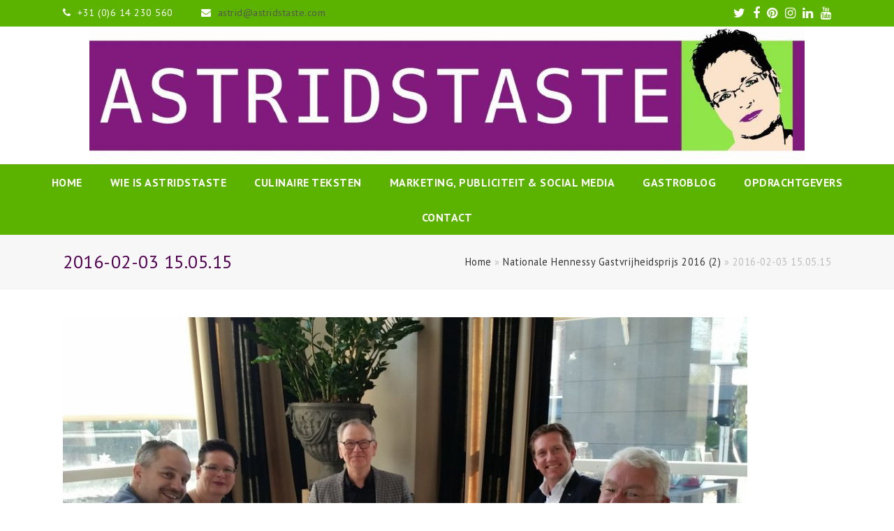

--- FILE ---
content_type: text/html; charset=UTF-8
request_url: https://astridstaste.com/nationale-hennessy-gastvrijheidsprijs-2106/2016-02-03-15-05-15/
body_size: 9353
content:
<!DOCTYPE html>
<html lang="nl-NL" itemscope itemtype="http://schema.org/WebPage">
<head>
<meta charset="UTF-8" />
<link rel="profile" href="http://gmpg.org/xfn/11">
<link rel="pingback" href="https://astridstaste.com/xmlrpc.php">
<meta name='robots' content='index, follow, max-image-preview:large, max-snippet:-1, max-video-preview:-1' />
	<style>img:is([sizes="auto" i], [sizes^="auto," i]) { contain-intrinsic-size: 3000px 1500px }</style>
	<meta name="viewport" content="width=device-width, initial-scale=1">
<meta name="generator" content="Total WordPress Theme 4.3.1" />
<meta http-equiv="X-UA-Compatible" content="IE=edge" />

	<!-- This site is optimized with the Yoast SEO plugin v25.9 - https://yoast.com/wordpress/plugins/seo/ -->
	<title>2016-02-03 15.05.15 - AstridsTaste</title>
	<link rel="canonical" href="https://astridstaste.com/nationale-hennessy-gastvrijheidsprijs-2106/2016-02-03-15-05-15/" />
	<meta property="og:locale" content="nl_NL" />
	<meta property="og:type" content="article" />
	<meta property="og:title" content="2016-02-03 15.05.15 - AstridsTaste" />
	<meta property="og:description" content="De jury en de verslaggever." />
	<meta property="og:url" content="https://astridstaste.com/nationale-hennessy-gastvrijheidsprijs-2106/2016-02-03-15-05-15/" />
	<meta property="og:site_name" content="AstridsTaste" />
	<meta property="article:publisher" content="https://www.facebook.com/astrid.schreuders" />
	<meta property="article:modified_time" content="2016-02-12T16:46:32+00:00" />
	<meta property="og:image" content="https://astridstaste.com/nationale-hennessy-gastvrijheidsprijs-2106/2016-02-03-15-05-15" />
	<meta property="og:image:width" content="1024" />
	<meta property="og:image:height" content="768" />
	<meta property="og:image:type" content="image/jpeg" />
	<meta name="twitter:card" content="summary_large_image" />
	<meta name="twitter:site" content="@AstridsTaste" />
	<script type="application/ld+json" class="yoast-schema-graph">{"@context":"https://schema.org","@graph":[{"@type":"WebPage","@id":"https://astridstaste.com/nationale-hennessy-gastvrijheidsprijs-2106/2016-02-03-15-05-15/","url":"https://astridstaste.com/nationale-hennessy-gastvrijheidsprijs-2106/2016-02-03-15-05-15/","name":"2016-02-03 15.05.15 - AstridsTaste","isPartOf":{"@id":"https://astridstaste.com/#website"},"primaryImageOfPage":{"@id":"https://astridstaste.com/nationale-hennessy-gastvrijheidsprijs-2106/2016-02-03-15-05-15/#primaryimage"},"image":{"@id":"https://astridstaste.com/nationale-hennessy-gastvrijheidsprijs-2106/2016-02-03-15-05-15/#primaryimage"},"thumbnailUrl":"https://astridstaste.com/wp-content/uploads/2016-02-03-15.05.15.jpg","datePublished":"2016-02-12T16:44:41+00:00","dateModified":"2016-02-12T16:46:32+00:00","breadcrumb":{"@id":"https://astridstaste.com/nationale-hennessy-gastvrijheidsprijs-2106/2016-02-03-15-05-15/#breadcrumb"},"inLanguage":"nl-NL","potentialAction":[{"@type":"ReadAction","target":["https://astridstaste.com/nationale-hennessy-gastvrijheidsprijs-2106/2016-02-03-15-05-15/"]}]},{"@type":"ImageObject","inLanguage":"nl-NL","@id":"https://astridstaste.com/nationale-hennessy-gastvrijheidsprijs-2106/2016-02-03-15-05-15/#primaryimage","url":"https://astridstaste.com/wp-content/uploads/2016-02-03-15.05.15.jpg","contentUrl":"https://astridstaste.com/wp-content/uploads/2016-02-03-15.05.15.jpg","width":1024,"height":768,"caption":"De jury en de verslaggever."},{"@type":"BreadcrumbList","@id":"https://astridstaste.com/nationale-hennessy-gastvrijheidsprijs-2106/2016-02-03-15-05-15/#breadcrumb","itemListElement":[{"@type":"ListItem","position":1,"name":"Home","item":"https://astridstaste.com/"},{"@type":"ListItem","position":2,"name":"Nationale Hennessy Gastvrijheidsprijs 2016 (2)","item":"https://astridstaste.com/nationale-hennessy-gastvrijheidsprijs-2106/"},{"@type":"ListItem","position":3,"name":"2016-02-03 15.05.15"}]},{"@type":"WebSite","@id":"https://astridstaste.com/#website","url":"https://astridstaste.com/","name":"AstridsTaste","description":"Communicatie, publiciteit, marketing &amp; social media voor horeca(leveranciers), producenten &amp; retail. Freelance culinair schrijver.","publisher":{"@id":"https://astridstaste.com/#organization"},"potentialAction":[{"@type":"SearchAction","target":{"@type":"EntryPoint","urlTemplate":"https://astridstaste.com/?s={search_term_string}"},"query-input":{"@type":"PropertyValueSpecification","valueRequired":true,"valueName":"search_term_string"}}],"inLanguage":"nl-NL"},{"@type":"Organization","@id":"https://astridstaste.com/#organization","name":"AstridsTaste","url":"https://astridstaste.com/","logo":{"@type":"ImageObject","inLanguage":"nl-NL","@id":"https://astridstaste.com/#/schema/logo/image/","url":"https://astridstaste.com/wp-content/uploads/AstridsTaste-Logo.jpg","contentUrl":"https://astridstaste.com/wp-content/uploads/AstridsTaste-Logo.jpg","width":1024,"height":197,"caption":"AstridsTaste"},"image":{"@id":"https://astridstaste.com/#/schema/logo/image/"},"sameAs":["https://www.facebook.com/astrid.schreuders","https://x.com/AstridsTaste","https://www.instagram.com/astridstaste/","https://www.linkedin.com/in/astridschreuders/","https://www.youtube.com/channel/UCpaADaQjiYYeYDYVHyNy06w"]}]}</script>
	<!-- / Yoast SEO plugin. -->


<link rel='dns-prefetch' href='//fonts.googleapis.com' />
<link rel="alternate" type="application/rss+xml" title="AstridsTaste &raquo; feed" href="https://astridstaste.com/feed/" />
<link rel="alternate" type="application/rss+xml" title="AstridsTaste &raquo; reacties feed" href="https://astridstaste.com/comments/feed/" />
<link rel="alternate" type="application/rss+xml" title="AstridsTaste &raquo; 2016-02-03 15.05.15 reacties feed" href="https://astridstaste.com/nationale-hennessy-gastvrijheidsprijs-2106/2016-02-03-15-05-15/feed/" />
<link rel='stylesheet' id='js_composer_front-css' href='https://astridstaste.com/wp-content/plugins/js_composer/assets/css/js_composer.min.css?ver=8.6.1' type='text/css' media='all' />
<link rel='stylesheet' id='wp-block-library-css' href='https://astridstaste.com/wp-includes/css/dist/block-library/style.min.css?ver=6.8.3' type='text/css' media='all' />
<style id='classic-theme-styles-inline-css' type='text/css'>
/*! This file is auto-generated */
.wp-block-button__link{color:#fff;background-color:#32373c;border-radius:9999px;box-shadow:none;text-decoration:none;padding:calc(.667em + 2px) calc(1.333em + 2px);font-size:1.125em}.wp-block-file__button{background:#32373c;color:#fff;text-decoration:none}
</style>
<style id='global-styles-inline-css' type='text/css'>
:root{--wp--preset--aspect-ratio--square: 1;--wp--preset--aspect-ratio--4-3: 4/3;--wp--preset--aspect-ratio--3-4: 3/4;--wp--preset--aspect-ratio--3-2: 3/2;--wp--preset--aspect-ratio--2-3: 2/3;--wp--preset--aspect-ratio--16-9: 16/9;--wp--preset--aspect-ratio--9-16: 9/16;--wp--preset--color--black: #000000;--wp--preset--color--cyan-bluish-gray: #abb8c3;--wp--preset--color--white: #ffffff;--wp--preset--color--pale-pink: #f78da7;--wp--preset--color--vivid-red: #cf2e2e;--wp--preset--color--luminous-vivid-orange: #ff6900;--wp--preset--color--luminous-vivid-amber: #fcb900;--wp--preset--color--light-green-cyan: #7bdcb5;--wp--preset--color--vivid-green-cyan: #00d084;--wp--preset--color--pale-cyan-blue: #8ed1fc;--wp--preset--color--vivid-cyan-blue: #0693e3;--wp--preset--color--vivid-purple: #9b51e0;--wp--preset--gradient--vivid-cyan-blue-to-vivid-purple: linear-gradient(135deg,rgba(6,147,227,1) 0%,rgb(155,81,224) 100%);--wp--preset--gradient--light-green-cyan-to-vivid-green-cyan: linear-gradient(135deg,rgb(122,220,180) 0%,rgb(0,208,130) 100%);--wp--preset--gradient--luminous-vivid-amber-to-luminous-vivid-orange: linear-gradient(135deg,rgba(252,185,0,1) 0%,rgba(255,105,0,1) 100%);--wp--preset--gradient--luminous-vivid-orange-to-vivid-red: linear-gradient(135deg,rgba(255,105,0,1) 0%,rgb(207,46,46) 100%);--wp--preset--gradient--very-light-gray-to-cyan-bluish-gray: linear-gradient(135deg,rgb(238,238,238) 0%,rgb(169,184,195) 100%);--wp--preset--gradient--cool-to-warm-spectrum: linear-gradient(135deg,rgb(74,234,220) 0%,rgb(151,120,209) 20%,rgb(207,42,186) 40%,rgb(238,44,130) 60%,rgb(251,105,98) 80%,rgb(254,248,76) 100%);--wp--preset--gradient--blush-light-purple: linear-gradient(135deg,rgb(255,206,236) 0%,rgb(152,150,240) 100%);--wp--preset--gradient--blush-bordeaux: linear-gradient(135deg,rgb(254,205,165) 0%,rgb(254,45,45) 50%,rgb(107,0,62) 100%);--wp--preset--gradient--luminous-dusk: linear-gradient(135deg,rgb(255,203,112) 0%,rgb(199,81,192) 50%,rgb(65,88,208) 100%);--wp--preset--gradient--pale-ocean: linear-gradient(135deg,rgb(255,245,203) 0%,rgb(182,227,212) 50%,rgb(51,167,181) 100%);--wp--preset--gradient--electric-grass: linear-gradient(135deg,rgb(202,248,128) 0%,rgb(113,206,126) 100%);--wp--preset--gradient--midnight: linear-gradient(135deg,rgb(2,3,129) 0%,rgb(40,116,252) 100%);--wp--preset--font-size--small: 13px;--wp--preset--font-size--medium: 20px;--wp--preset--font-size--large: 36px;--wp--preset--font-size--x-large: 42px;--wp--preset--spacing--20: 0.44rem;--wp--preset--spacing--30: 0.67rem;--wp--preset--spacing--40: 1rem;--wp--preset--spacing--50: 1.5rem;--wp--preset--spacing--60: 2.25rem;--wp--preset--spacing--70: 3.38rem;--wp--preset--spacing--80: 5.06rem;--wp--preset--shadow--natural: 6px 6px 9px rgba(0, 0, 0, 0.2);--wp--preset--shadow--deep: 12px 12px 50px rgba(0, 0, 0, 0.4);--wp--preset--shadow--sharp: 6px 6px 0px rgba(0, 0, 0, 0.2);--wp--preset--shadow--outlined: 6px 6px 0px -3px rgba(255, 255, 255, 1), 6px 6px rgba(0, 0, 0, 1);--wp--preset--shadow--crisp: 6px 6px 0px rgba(0, 0, 0, 1);}:where(.is-layout-flex){gap: 0.5em;}:where(.is-layout-grid){gap: 0.5em;}body .is-layout-flex{display: flex;}.is-layout-flex{flex-wrap: wrap;align-items: center;}.is-layout-flex > :is(*, div){margin: 0;}body .is-layout-grid{display: grid;}.is-layout-grid > :is(*, div){margin: 0;}:where(.wp-block-columns.is-layout-flex){gap: 2em;}:where(.wp-block-columns.is-layout-grid){gap: 2em;}:where(.wp-block-post-template.is-layout-flex){gap: 1.25em;}:where(.wp-block-post-template.is-layout-grid){gap: 1.25em;}.has-black-color{color: var(--wp--preset--color--black) !important;}.has-cyan-bluish-gray-color{color: var(--wp--preset--color--cyan-bluish-gray) !important;}.has-white-color{color: var(--wp--preset--color--white) !important;}.has-pale-pink-color{color: var(--wp--preset--color--pale-pink) !important;}.has-vivid-red-color{color: var(--wp--preset--color--vivid-red) !important;}.has-luminous-vivid-orange-color{color: var(--wp--preset--color--luminous-vivid-orange) !important;}.has-luminous-vivid-amber-color{color: var(--wp--preset--color--luminous-vivid-amber) !important;}.has-light-green-cyan-color{color: var(--wp--preset--color--light-green-cyan) !important;}.has-vivid-green-cyan-color{color: var(--wp--preset--color--vivid-green-cyan) !important;}.has-pale-cyan-blue-color{color: var(--wp--preset--color--pale-cyan-blue) !important;}.has-vivid-cyan-blue-color{color: var(--wp--preset--color--vivid-cyan-blue) !important;}.has-vivid-purple-color{color: var(--wp--preset--color--vivid-purple) !important;}.has-black-background-color{background-color: var(--wp--preset--color--black) !important;}.has-cyan-bluish-gray-background-color{background-color: var(--wp--preset--color--cyan-bluish-gray) !important;}.has-white-background-color{background-color: var(--wp--preset--color--white) !important;}.has-pale-pink-background-color{background-color: var(--wp--preset--color--pale-pink) !important;}.has-vivid-red-background-color{background-color: var(--wp--preset--color--vivid-red) !important;}.has-luminous-vivid-orange-background-color{background-color: var(--wp--preset--color--luminous-vivid-orange) !important;}.has-luminous-vivid-amber-background-color{background-color: var(--wp--preset--color--luminous-vivid-amber) !important;}.has-light-green-cyan-background-color{background-color: var(--wp--preset--color--light-green-cyan) !important;}.has-vivid-green-cyan-background-color{background-color: var(--wp--preset--color--vivid-green-cyan) !important;}.has-pale-cyan-blue-background-color{background-color: var(--wp--preset--color--pale-cyan-blue) !important;}.has-vivid-cyan-blue-background-color{background-color: var(--wp--preset--color--vivid-cyan-blue) !important;}.has-vivid-purple-background-color{background-color: var(--wp--preset--color--vivid-purple) !important;}.has-black-border-color{border-color: var(--wp--preset--color--black) !important;}.has-cyan-bluish-gray-border-color{border-color: var(--wp--preset--color--cyan-bluish-gray) !important;}.has-white-border-color{border-color: var(--wp--preset--color--white) !important;}.has-pale-pink-border-color{border-color: var(--wp--preset--color--pale-pink) !important;}.has-vivid-red-border-color{border-color: var(--wp--preset--color--vivid-red) !important;}.has-luminous-vivid-orange-border-color{border-color: var(--wp--preset--color--luminous-vivid-orange) !important;}.has-luminous-vivid-amber-border-color{border-color: var(--wp--preset--color--luminous-vivid-amber) !important;}.has-light-green-cyan-border-color{border-color: var(--wp--preset--color--light-green-cyan) !important;}.has-vivid-green-cyan-border-color{border-color: var(--wp--preset--color--vivid-green-cyan) !important;}.has-pale-cyan-blue-border-color{border-color: var(--wp--preset--color--pale-cyan-blue) !important;}.has-vivid-cyan-blue-border-color{border-color: var(--wp--preset--color--vivid-cyan-blue) !important;}.has-vivid-purple-border-color{border-color: var(--wp--preset--color--vivid-purple) !important;}.has-vivid-cyan-blue-to-vivid-purple-gradient-background{background: var(--wp--preset--gradient--vivid-cyan-blue-to-vivid-purple) !important;}.has-light-green-cyan-to-vivid-green-cyan-gradient-background{background: var(--wp--preset--gradient--light-green-cyan-to-vivid-green-cyan) !important;}.has-luminous-vivid-amber-to-luminous-vivid-orange-gradient-background{background: var(--wp--preset--gradient--luminous-vivid-amber-to-luminous-vivid-orange) !important;}.has-luminous-vivid-orange-to-vivid-red-gradient-background{background: var(--wp--preset--gradient--luminous-vivid-orange-to-vivid-red) !important;}.has-very-light-gray-to-cyan-bluish-gray-gradient-background{background: var(--wp--preset--gradient--very-light-gray-to-cyan-bluish-gray) !important;}.has-cool-to-warm-spectrum-gradient-background{background: var(--wp--preset--gradient--cool-to-warm-spectrum) !important;}.has-blush-light-purple-gradient-background{background: var(--wp--preset--gradient--blush-light-purple) !important;}.has-blush-bordeaux-gradient-background{background: var(--wp--preset--gradient--blush-bordeaux) !important;}.has-luminous-dusk-gradient-background{background: var(--wp--preset--gradient--luminous-dusk) !important;}.has-pale-ocean-gradient-background{background: var(--wp--preset--gradient--pale-ocean) !important;}.has-electric-grass-gradient-background{background: var(--wp--preset--gradient--electric-grass) !important;}.has-midnight-gradient-background{background: var(--wp--preset--gradient--midnight) !important;}.has-small-font-size{font-size: var(--wp--preset--font-size--small) !important;}.has-medium-font-size{font-size: var(--wp--preset--font-size--medium) !important;}.has-large-font-size{font-size: var(--wp--preset--font-size--large) !important;}.has-x-large-font-size{font-size: var(--wp--preset--font-size--x-large) !important;}
:where(.wp-block-post-template.is-layout-flex){gap: 1.25em;}:where(.wp-block-post-template.is-layout-grid){gap: 1.25em;}
:where(.wp-block-columns.is-layout-flex){gap: 2em;}:where(.wp-block-columns.is-layout-grid){gap: 2em;}
:root :where(.wp-block-pullquote){font-size: 1.5em;line-height: 1.6;}
</style>
<link rel='stylesheet' id='wpex-style-css' href='https://astridstaste.com/wp-content/themes/Total/style.css?ver=4.3.1' type='text/css' media='all' />
<link rel='stylesheet' id='wpex-google-font-pt-sans-css' href='//fonts.googleapis.com/css?family=PT+Sans%3A100%2C200%2C300%2C400%2C500%2C600%2C700%2C800%2C900%2C100i%2C200i%2C300i%2C400i%2C500i%2C600i%2C700i%2C800i%2C900i&#038;subset=latin&#038;ver=6.8.3' type='text/css' media='all' />
<link rel='stylesheet' id='wpex-visual-composer-css' href='https://astridstaste.com/wp-content/themes/Total/assets/css/wpex-visual-composer.css?ver=4.3.1' type='text/css' media='all' />
<link rel='stylesheet' id='wpex-visual-composer-extend-css' href='https://astridstaste.com/wp-content/themes/Total/assets/css/wpex-visual-composer-extend.css?ver=4.3.1' type='text/css' media='all' />
<link rel='stylesheet' id='tablepress-default-css' href='https://astridstaste.com/wp-content/plugins/tablepress/css/build/default.css?ver=3.2.1' type='text/css' media='all' />
<!--[if IE 8]>
<link rel='stylesheet' id='wpex-ie8-css' href='https://astridstaste.com/wp-content/themes/Total/assets/css/wpex-ie8.css?ver=4.3.1' type='text/css' media='all' />
<![endif]-->
<!--[if IE 9]>
<link rel='stylesheet' id='wpex-ie9-css' href='https://astridstaste.com/wp-content/themes/Total/assets/css/wpex-ie9.css?ver=4.3.1' type='text/css' media='all' />
<![endif]-->
<link rel='stylesheet' id='wpex-ilightbox-minimal-css' href='https://astridstaste.com/wp-content/themes/Total/assets/lib/ilightbox/minimal/ilightbox-minimal-skin.css?ver=4.3.1' type='text/css' media='all' />
<link rel='stylesheet' id='wpex-responsive-css' href='https://astridstaste.com/wp-content/themes/Total/assets/css/wpex-responsive.css?ver=4.3.1' type='text/css' media='all' />
<!--[if lt IE 9]>
<script type="text/javascript" src="https://astridstaste.com/wp-content/themes/Total/assets/js/dynamic/html5.js?ver=4.3.1" id="wpex-html5shiv-js"></script>
<![endif]-->
<script type="text/javascript" src="https://astridstaste.com/wp-includes/js/jquery/jquery.min.js?ver=3.7.1" id="jquery-core-js"></script>
<script type="text/javascript" src="https://astridstaste.com/wp-includes/js/jquery/jquery-migrate.min.js?ver=3.4.1" id="jquery-migrate-js"></script>
<script></script><link rel="https://api.w.org/" href="https://astridstaste.com/wp-json/" /><link rel="alternate" title="JSON" type="application/json" href="https://astridstaste.com/wp-json/wp/v2/media/5572" /><link rel="EditURI" type="application/rsd+xml" title="RSD" href="https://astridstaste.com/xmlrpc.php?rsd" />
<meta name="generator" content="WordPress 6.8.3" />
<link rel='shortlink' href='https://astridstaste.com/?p=5572' />
<link rel="alternate" title="oEmbed (JSON)" type="application/json+oembed" href="https://astridstaste.com/wp-json/oembed/1.0/embed?url=https%3A%2F%2Fastridstaste.com%2Fnationale-hennessy-gastvrijheidsprijs-2106%2F2016-02-03-15-05-15%2F" />
<link rel="alternate" title="oEmbed (XML)" type="text/xml+oembed" href="https://astridstaste.com/wp-json/oembed/1.0/embed?url=https%3A%2F%2Fastridstaste.com%2Fnationale-hennessy-gastvrijheidsprijs-2106%2F2016-02-03-15-05-15%2F&#038;format=xml" />

<link rel="shortcut icon" href="https://astridstaste.com/wp-content/uploads/favicon-512-x-512.jpg"><meta name="generator" content="Powered by WPBakery Page Builder - drag and drop page builder for WordPress."/>
		<style type="text/css" id="wp-custom-css">
			/* Je kunt hier je eigen CSS toevoegen. Klik op het help icoon om meer te leren. */#site-header-inner{padding-top:0;padding-bottom:0}.site-content input,.site-content textarea,.theme-button,.color-button,input[type="submit"],button{border-radius:0 !important;-webkit-border-radius:0 !important}.vcex-heading-inner{color:#520051}.footer_phone,.footer_mail{float:left}.footer_mail{margin-left:20px}@media only screen and (max-width:600px){.vc_column-inner{margin-bottom:0 !important}#footer-bottom{padding-top:0}.footer_mail{margin-left:0}.fa-phone,.fa-envelope{/*display:block !important;*/margin-left:0 !important;margin-right:5px !important}#footer-bottom #top-bar-content,#footer-bottom #top-bar-social{width:100%}#footer-bottom #top-bar-social{top:0;text-align:center;margin:73px auto 0}#footer-bottom-inner{text-align:left}}		</style>
		<noscript><style> .wpb_animate_when_almost_visible { opacity: 1; }</style></noscript><style type="text/css" data-type="wpex-css" id="wpex-css">/*ACCENT COLOR*/.wpex-carousel-woocommerce .wpex-carousel-entry-details,a,.wpex-accent-color,#site-navigation .dropdown-menu a:hover,#site-navigation .dropdown-menu >.current-menu-item >a,#site-navigation .dropdown-menu >.current-menu-parent >a,h1 a:hover,h2 a:hover,a:hover h2,h3 a:hover,h4 a:hover,h5 a:hover,h6 a:hover,.entry-title a:hover,.modern-menu-widget a:hover,.theme-button.outline,.theme-button.clean{color:#90e647}.vcex-skillbar-bar,.vcex-icon-box.style-five.link-wrap:hover,.vcex-icon-box.style-four.link-wrap:hover,.vcex-recent-news-date span.month,.vcex-pricing.featured .vcex-pricing-header,.vcex-testimonials-fullslider .sp-button:hover,.vcex-testimonials-fullslider .sp-selected-button,.vcex-social-links a:hover,.vcex-testimonials-fullslider.light-skin .sp-button:hover,.vcex-testimonials-fullslider.light-skin .sp-selected-button,.vcex-divider-dots span,.vcex-testimonials-fullslider .sp-button.sp-selected-button,.vcex-testimonials-fullslider .sp-button:hover,.wpex-accent-bg,.background-highlight,input[type="submit"],.theme-button,button,.theme-button.outline:hover,.active .theme-button,.theme-button.active,#main .tagcloud a:hover,.post-tags a:hover,.wpex-carousel .owl-dot.active,.navbar-style-one .menu-button >a >span.link-inner,.wpex-carousel .owl-prev,.wpex-carousel .owl-next,body #header-two-search #header-two-search-submit,.theme-button:hover,.modern-menu-widget li.current-menu-item a,#sidebar .widget_nav_menu .current-menu-item >a,#wp-calendar caption,#site-scroll-top:hover,input[type="submit"]:hover,button:hover,.wpex-carousel .owl-prev:hover,.wpex-carousel .owl-next:hover,#site-navigation .menu-button >a >span.link-inner,#site-navigation .menu-button >a >span.link-inner:hover,.navbar-style-six .dropdown-menu >.current-menu-item >a,.navbar-style-six .dropdown-menu >.current-menu-parent >a,#wpex-sfb-l,#wpex-sfb-r,#wpex-sfb-t,#wpex-sfb-b{background-color:#90e647}.vcex-heading-bottom-border-w-color .vcex-heading-inner{border-bottom-color:#90e647}.wpb_tabs.tab-style-alternative-two .wpb_tabs_nav li.ui-tabs-active a{border-bottom-color:#90e647}.theme-button.outline{border-color:#90e647}#searchform-dropdown{border-color:#90e647}.toggle-bar-btn:hover{border-top-color:#90e647;border-right-color:#90e647}body #site-navigation-wrap.nav-dropdown-top-border .dropdown-menu >li >ul{border-top-color:#90e647}.theme-heading.border-w-color span.text{border-bottom-color:#90e647}/*BORDER COLOR*//*BORDER COLOR*/.theme-heading span.text:after,#comments .comment-body,.centered-minimal-page-header,.theme-heading.border-w-color,#top-bar-wrap,.blog-entry.large-image-entry-style,.blog-entry.grid-entry-style .blog-entry-inner,.entries.left-thumbs .blog-entry.thumbnail-entry-style,.cpt-entry.span_1_of_1,ul .page-numbers a,a.page-numbers,span.page-numbers,.post-pagination,#main .wpex-widget-recent-posts-li:first-child,#main .widget_categories li:first-child,#main .widget_recent_entries li:first-child,#main .widget_archive li:first-child,#main .widget_recent_comments li:first-child,#main .widget_product_categories li:first-child,#main .widget_layered_nav li:first-child,#main .widget-recent-posts-icons li:first-child,#main .site-footer .widget_nav_menu li:first-child,#main .wpex-widget-recent-posts-li,#main .widget_categories li,#main .widget_recent_entries li,#main .widget_archive li,#main .widget_recent_comments li,#main .widget_product_categories li,#main .widget_layered_nav li,#main .widget-recent-posts-icons li,#main .site-footer .widget_nav_menu li,.modern-menu-widget,.modern-menu-widget li,.modern-menu-widget li ul,#sidebar .widget_nav_menu a,#sidebar .widget_nav_menu ul >li:first-child >a,.vcex-divider-solid,.vcex-blog-entry-details,.theme-button.minimal-border,.vcex-login-form,.vcex-recent-news-entry{border-color:#5bb300}/*TYPOGRAPHY*/body{font-family:"PT Sans";font-style:normal;font-size:16px;letter-spacing:.5px}#top-bar-content{font-size:14px}#site-navigation .dropdown-menu a{font-weight:700;font-size:16px;text-transform:uppercase}.entry h1{color:#520051}.entry h2{font-size:1.615em;color:#520051}.entry h3{font-size:1.4em;color:#520051;margin:20px 0 0 0}.entry h4{font-size:1.2em;color:#520051;margin:20px 0 0 0}/*CUSTOMIZER STYLING*/@media only screen and (min-width:960px){#site-logo img{max-width:1080px}}.page-header.wpex-supports-mods .page-header-title{color:#520051}.site-content input[type="date"],.site-content input[type="time"],.site-content input[type="datetime-local"],.site-content input[type="week"],.site-content input[type="month"],.site-content input[type="text"],.site-content input[type="email"],.site-content input[type="url"],.site-content input[type="password"],.site-content input[type="search"],.site-content input[type="tel"],.site-content input[type="number"],.site-content textarea{padding:6px 12px;border-radius:5px;-webkit-border-radius:5px}a,h1 a:hover,h2 a:hover,h3 a:hover,h4 a:hover,h5 a:hover,h6 a:hover,.entry-title a:hover,.woocommerce .woocommerce-error a.button,.woocommerce .woocommerce-info a.button,.woocommerce .woocommerce-message a.button{color:#6da716}a:hover{color:#507f0e}.theme-button,input[type="submit"],button{color:#ffffff;background:#520051}.theme-button:hover,input[type="submit"]:hover,button:hover{color:#ffffff;background:#82197e}.full-width-main-layout .container,.full-width-main-layout .vc_row-fluid.container,.boxed-main-layout #wrap{width:1100px}#top-bar-wrap{background-color:#5bb300;color:#ffffff}.wpex-top-bar-sticky{background-color:#5bb300}#top-bar-content strong{color:#ffffff}#top-bar-content a:hover{color:#520051}#top-bar-social-alt a:hover{color:#520051}#top-bar{padding-top:7px;padding-bottom:7px}#top-bar-social a.wpex-social-btn-no-style{color:#ffffff}#top-bar-social a.wpex-social-btn-no-style:hover{color:#3e7500}#site-navigation-wrap{background-color:#5bb300;border-color:#6da716}#site-navigation-sticky-wrapper.is-sticky #site-navigation-wrap{background-color:#5bb300;border-color:#6da716}#site-navigation >ul li{border-color:#6da716}#site-navigation a{border-color:#6da716}#site-navigation ul{border-color:#6da716}#site-navigation{border-color:#6da716}.navbar-style-six #site-navigation{border-color:#6da716}#site-navigation .dropdown-menu >li >a{color:#ffffff}#site-navigation .dropdown-menu >li >a:hover{color:#3e7500}#site-navigation .dropdown-menu >.current-menu-item >a,#site-navigation .dropdown-menu >.current-menu-parent >a,#site-navigation .dropdown-menu >.current-menu-item >a:hover,#site-navigation .dropdown-menu >.current-menu-parent >a:hover{color:#275304!important}#site-header #site-navigation .dropdown-menu ul{background-color:#5bb300;border-color:#6da716}#site-header #site-navigation .dropdown-menu ul li{border-color:#6da716}#site-header #site-navigation .dropdown-menu ul li a{border-color:#6da716}#site-header #site-navigation .dropdown-menu ul >li >a{color:#ffffff}#site-header #site-navigation .dropdown-menu ul >li >a:hover{color:#275304}#wpex-mobile-menu-fixed-top,#wpex-mobile-menu-navbar{background:#6da716}.mobile-toggle-nav{background:#275304}.wpex-mobile-toggle-menu-fixed_top .mobile-toggle-nav{background:#275304}.mobile-toggle-nav a{border-color:#275304;color:#ffffff}.wpex-mobile-toggle-menu-fixed_top .mobile-toggle-nav a{border-color:#275304;color:#ffffff}.mobile-toggle-nav a:hover{color:#6da716}.wpex-mobile-toggle-menu-fixed_top .mobile-toggle-nav a:hover{color:#6da716}#footer-bottom{background:#520051;color:#dddddd}#footer-bottom p{color:#dddddd}#footer-bottom a{color:#ffffff}#footer-bottom a:hover{color:#90e647}.vc_column-inner{margin-bottom:40px}</style></head>

<!-- Begin Body -->
<body class="attachment wp-singular attachment-template-default single single-attachment postid-5572 attachmentid-5572 attachment-jpeg wp-custom-logo wp-theme-Total wpex-theme wpex-responsive full-width-main-layout no-composer wpex-live-site content-full-width has-topbar has-breadcrumbs sidebar-widget-icons hasnt-overlay-header smooth-fonts wpex-mobile-toggle-menu-navbar has-mobile-menu wpb-js-composer js-comp-ver-8.6.1 vc_responsive">


<a href="#content" class="skip-to-content local-scroll-link">skip to Main Content</a><span data-ls_id="#site_top"></span>
<div id="outer-wrap" class="clr">

	
	<div id="wrap" class="clr">

		

	<div id="top-bar-wrap" class="clr">
		<div id="top-bar" class="clr container">
			
	<div id="top-bar-content" class="wpex-clr has-content top-bar-left">

		
		
			<div class="footer_phone"><span class="fa fa-phone"  style="color: #fff;margin-right: 5px;"></span> +31 (0)6 14 230 560</div><div class="footer_mail"><span class="fa fa-envelope"  style="color: #fff;margin-left: 20px;margin-right: 5px;"></span> <a href="mailto:astrid@astridstaste.com">astrid@astridstaste.com</a></div>
		
	</div><!-- #top-bar-content -->



<div id="top-bar-social" class="clr top-bar-right social-style-none">

	<a href="https://twitter.com/AstridsTaste" title="Twitter" target="_blank" class="wpex-twitter wpex-social-btn wpex-social-btn-no-style"><span class="fa fa-twitter" aria-hidden="true"></span><span class="screen-reader-text">Twitter</span></a><a href="https://www.facebook.com/AstridsTaste/" title="Facebook" target="_blank" class="wpex-facebook wpex-social-btn wpex-social-btn-no-style"><span class="fa fa-facebook" aria-hidden="true"></span><span class="screen-reader-text">Facebook</span></a><a href="https://nl.pinterest.com/astridstaste/" title="Pinterest" target="_blank" class="wpex-pinterest wpex-social-btn wpex-social-btn-no-style"><span class="fa fa-pinterest" aria-hidden="true"></span><span class="screen-reader-text">Pinterest</span></a><a href="https://www.instagram.com/astridstaste/" title="Instagram" target="_blank" class="wpex-instagram wpex-social-btn wpex-social-btn-no-style"><span class="fa fa-instagram" aria-hidden="true"></span><span class="screen-reader-text">Instagram</span></a><a href="https://www.linkedin.com/in/astridschreuders" title="LinkedIn" target="_blank" class="wpex-linkedin wpex-social-btn wpex-social-btn-no-style"><span class="fa fa-linkedin" aria-hidden="true"></span><span class="screen-reader-text">LinkedIn</span></a><a href="https://www.youtube.com/channel/UCpaADaQjiYYeYDYVHyNy06w" title="Youtube" target="_blank" class="wpex-youtube wpex-social-btn wpex-social-btn-no-style"><span class="fa fa-youtube" aria-hidden="true"></span><span class="screen-reader-text">Youtube</span></a>
</div><!-- #top-bar-social -->		</div><!-- #top-bar -->
	</div><!-- #top-bar-wrap -->



<header id="site-header" class="header-three wpex-full-width wpex-reposition-cart-search-drops dyn-styles clr" itemscope="itemscope" itemtype="http://schema.org/WPHeader">

	
	<div id="site-header-inner" class="container clr">

		
<div id="site-logo" class="site-branding clr header-three-logo">
	<div id="site-logo-inner" class="clr">
									<a href="https://astridstaste.com/" title="AstridsTaste" rel="home" class="main-logo"><img src="https://astridstaste.com/wp-content/uploads/AstridsTaste-Logo.jpg" alt="AstridsTaste" class="logo-img" data-no-retina /></a>
											</div><!-- #site-logo-inner -->
</div><!-- #site-logo -->
	</div><!-- #site-header-inner -->

	
	
	<div id="site-navigation-wrap" class="navbar-style-three fixed-nav clr">

		<nav id="site-navigation" class="navigation main-navigation clr container" itemscope="itemscope" itemtype="http://schema.org/SiteNavigationElement">

			
				<ul id="menu-menu-1" class="dropdown-menu sf-menu"><li id="menu-item-6089" class="menu-item menu-item-type-post_type menu-item-object-page menu-item-home menu-item-6089"><a href="https://astridstaste.com/"><span class="link-inner">Home</span></a></li>
<li id="menu-item-4933" class="menu-item menu-item-type-post_type menu-item-object-page menu-item-4933"><a href="https://astridstaste.com/wie-is-astridstaste/"><span class="link-inner">Wie is AstridsTaste</span></a></li>
<li id="menu-item-4934" class="menu-item menu-item-type-post_type menu-item-object-page menu-item-4934"><a href="https://astridstaste.com/astridstaste-diensten/"><span class="link-inner">Culinaire teksten</span></a></li>
<li id="menu-item-4935" class="menu-item menu-item-type-post_type menu-item-object-page menu-item-4935"><a href="https://astridstaste.com/communicatieadvies/"><span class="link-inner">Marketing, publiciteit &#038; social media</span></a></li>
<li id="menu-item-5075" class="menu-item menu-item-type-post_type menu-item-object-page menu-item-5075"><a href="https://astridstaste.com/gastroblog/"><span class="link-inner">Gastroblog</span></a></li>
<li id="menu-item-4936" class="menu-item menu-item-type-post_type menu-item-object-page menu-item-4936"><a href="https://astridstaste.com/opdrachtgevers/"><span class="link-inner">Opdrachtgevers</span></a></li>
<li id="menu-item-4937" class="menu-item menu-item-type-post_type menu-item-object-page menu-item-4937"><a href="https://astridstaste.com/contact/"><span class="link-inner">Contact</span></a></li>
</ul>
			
		</nav><!-- #site-navigation -->

	</div><!-- #site-navigation-wrap -->

	

	
	<div id="wpex-mobile-menu-navbar" class="clr wpex-mobile-menu-toggle wpex-hidden">
		<div class="container clr">
			<a href="#mobile-menu" class="mobile-menu-toggle" title="Menu">
				<span class="fa fa-navicon"></span><span class="wpex-text">Menu</span>
			</a>
		</div><!-- .container -->
	</div><!-- #wpex-mobile-menu-navbar -->


</header><!-- #header -->


		
		<main id="main" class="site-main clr">

			

<header class="page-header wpex-supports-mods">
	
		
	<div class="page-header-inner container clr">
		<h1 class="page-header-title wpex-clr" itemprop="headline"><span>2016-02-03 15.05.15</span></h1><nav class="site-breadcrumbs wpex-clr position-absolute has-js-fix"><span class="breadcrumb-trail"><span><span><a href="https://astridstaste.com/">Home</a></span> &raquo; <span><a href="https://astridstaste.com/nationale-hennessy-gastvrijheidsprijs-2106/">Nationale Hennessy Gastvrijheidsprijs 2016 (2)</a></span> &raquo; <span class="breadcrumb_last" aria-current="page">2016-02-03 15.05.15</span></span></span></nav>	</div><!-- .page-header-inner -->

	
</header><!-- .page-header -->


	<div class="container clr">

		
		<div id="primary" class="content-area">

			
			<div id="content" class="site-content">

				
				
						<div id="attachment-post-media"><img width="980" height="735" src="https://astridstaste.com/wp-content/uploads/2016-02-03-15.05.15-1024x768.jpg" class="attachment-large size-large" alt="NHGP jury" decoding="async" fetchpriority="high" srcset="https://astridstaste.com/wp-content/uploads/2016-02-03-15.05.15.jpg 1024w, https://astridstaste.com/wp-content/uploads/2016-02-03-15.05.15-250x188.jpg 250w, https://astridstaste.com/wp-content/uploads/2016-02-03-15.05.15-768x576.jpg 768w" sizes="(max-width: 980px) 100vw, 980px" /></div>
						<div id="attachment-post-content" class="entry clr"></div>
						<div id="attachment-post-footer">
							<strong>Downloads</strong>: <a href="https://astridstaste.com/wp-content/uploads/2016-02-03-15.05.15.jpg" title="full (1024x768)">full (1024x768)</a> | <a href="https://astridstaste.com/wp-content/uploads/2016-02-03-15.05.15-1024x768.jpg" title="large (980x735)">large (980x735)</a> | <a href="https://astridstaste.com/wp-content/uploads/2016-02-03-15.05.15-250x188.jpg" title="medium (250x188)">medium (250x188)</a> | <a href="https://astridstaste.com/wp-content/uploads/2016-02-03-15.05.15-150x150.jpg" title="thumbnail (150x150)">thumbnail (150x150)</a>						</div>

					
				
				
			</div><!-- #content -->

			
		</div><!-- #primary -->

		
	</div><!-- .container -->


            
        </main><!-- #main-content -->
                
        
        




<div id="footer-bottom" class="clr textcenter">
	<div id="footer-bottom-inner" class="container clr">
		
	<div id="top-bar-content" class="wpex-clr has-content top-bar-left">

		
		
			<div class="footer_phone"><span class="fa fa-phone"  style="color: #fff;margin-right: 5px;"></span> +31 (0)6 14 230 560</div><div class="footer_mail"><span class="fa fa-envelope"  style="color: #fff;margin-left: 20px;margin-right: 5px;"></span> <a href="mailto:astrid@astridstaste.com">astrid@astridstaste.com</a></div>
		
	</div><!-- #top-bar-content -->



<div id="top-bar-social" class="clr top-bar-right social-style-none">

	<a href="https://twitter.com/AstridsTaste" title="Twitter" target="_blank" class="wpex-twitter wpex-social-btn wpex-social-btn-no-style"><span class="fa fa-twitter" aria-hidden="true"></span><span class="screen-reader-text">Twitter</span></a><a href="https://www.facebook.com/AstridsTaste/" title="Facebook" target="_blank" class="wpex-facebook wpex-social-btn wpex-social-btn-no-style"><span class="fa fa-facebook" aria-hidden="true"></span><span class="screen-reader-text">Facebook</span></a><a href="https://nl.pinterest.com/astridstaste/" title="Pinterest" target="_blank" class="wpex-pinterest wpex-social-btn wpex-social-btn-no-style"><span class="fa fa-pinterest" aria-hidden="true"></span><span class="screen-reader-text">Pinterest</span></a><a href="https://www.instagram.com/astridstaste/" title="Instagram" target="_blank" class="wpex-instagram wpex-social-btn wpex-social-btn-no-style"><span class="fa fa-instagram" aria-hidden="true"></span><span class="screen-reader-text">Instagram</span></a><a href="https://www.linkedin.com/in/astridschreuders" title="LinkedIn" target="_blank" class="wpex-linkedin wpex-social-btn wpex-social-btn-no-style"><span class="fa fa-linkedin" aria-hidden="true"></span><span class="screen-reader-text">LinkedIn</span></a><a href="https://www.youtube.com/channel/UCpaADaQjiYYeYDYVHyNy06w" title="Youtube" target="_blank" class="wpex-youtube wpex-social-btn wpex-social-btn-no-style"><span class="fa fa-youtube" aria-hidden="true"></span><span class="screen-reader-text">Youtube</span></a>
</div><!-- #top-bar-social -->	</div><!-- #footer-bottom-inner -->
	<div id="footer-bottom-inner" class="container clr">
		
<div id="copyright" class="clr">
	Powered by <a href="https://webalot.nl">Web a Lot</a> - Copyright 2022</div><!-- #copyright -->	</div><!-- #footer-bottom-inner -->
</div><!-- #footer-bottom -->


    </div><!-- #wrap -->

    
</div><!-- .outer-wrap -->


<script type="speculationrules">
{"prefetch":[{"source":"document","where":{"and":[{"href_matches":"\/*"},{"not":{"href_matches":["\/wp-*.php","\/wp-admin\/*","\/wp-content\/uploads\/*","\/wp-content\/*","\/wp-content\/plugins\/*","\/wp-content\/themes\/Total\/*","\/*\\?(.+)"]}},{"not":{"selector_matches":"a[rel~=\"nofollow\"]"}},{"not":{"selector_matches":".no-prefetch, .no-prefetch a"}}]},"eagerness":"conservative"}]}
</script>

<div id="mobile-menu-alternative" class="wpex-hidden">
    <div class="menu-mobile-container"><ul id="menu-mobile" class="dropdown-menu"><li id="menu-item-6059" class="menu-item menu-item-type-post_type menu-item-object-page menu-item-home menu-item-6059"><a href="https://astridstaste.com/">Home</a></li>
<li id="menu-item-6095" class="menu-item menu-item-type-post_type menu-item-object-page menu-item-6095"><a href="https://astridstaste.com/wie-is-astridstaste/">Wie is AstridsTaste</a></li>
<li id="menu-item-6092" class="menu-item menu-item-type-post_type menu-item-object-page menu-item-6092"><a href="https://astridstaste.com/astridstaste-diensten/">Culinaire teksten</a></li>
<li id="menu-item-6091" class="menu-item menu-item-type-post_type menu-item-object-page menu-item-6091"><a href="https://astridstaste.com/communicatieadvies/">Marketing, publiciteit &#038; social media</a></li>
<li id="menu-item-6090" class="menu-item menu-item-type-post_type menu-item-object-page menu-item-6090"><a href="https://astridstaste.com/gastroblog/">Gastroblog</a></li>
<li id="menu-item-6093" class="menu-item menu-item-type-post_type menu-item-object-page menu-item-6093"><a href="https://astridstaste.com/opdrachtgevers/">Opdrachtgevers</a></li>
<li id="menu-item-6094" class="menu-item menu-item-type-post_type menu-item-object-page menu-item-6094"><a href="https://astridstaste.com/contact/">Contact</a></li>
</ul></div></div><!-- #mobile-menu-alternative -->
<a href="#outer-wrap" id="site-scroll-top"><span class="fa fa-chevron-up" aria-hidden="true"></span><span class="screen-reader-text">Back To Top</span></a>	<script type="text/javascript" src="https://astridstaste.com/wp-includes/js/comment-reply.min.js?ver=6.8.3" id="comment-reply-js" async="async" data-wp-strategy="async"></script>
<script type="text/javascript" id="wpex-core-js-extra">
/* <![CDATA[ */
var wpexLocalize = {"isRTL":"","mainLayout":"full-width","menuSearchStyle":"disabled","siteHeaderStyle":"three","megaMenuJS":"1","superfishDelay":"600","superfishSpeed":"fast","superfishSpeedOut":"fast","hasMobileMenu":"1","mobileMenuBreakpoint":"960","mobileMenuStyle":"toggle","mobileMenuToggleStyle":"navbar","localScrollUpdateHash":"","localScrollHighlight":"1","localScrollSpeed":"1000","localScrollEasing":"easeInOutExpo","scrollTopSpeed":"1000","scrollTopOffset":"100","carouselSpeed":"150","lightboxType":"iLightbox","customSelects":".woocommerce-ordering .orderby, #dropdown_product_cat, .widget_categories select, .widget_archive select, #bbp_stick_topic_select, #bbp_topic_status_select, #bbp_destination_topic, .single-product .variations_form .variations select, .widget .dropdown_product_cat","overlaysMobileSupport":"1","responsiveDataBreakpoints":{"tl":"1024px","tp":"959px","pl":"767px","pp":"479px"},"hasStickyNavbar":"1","hasStickyNavbarMobile":"","stickyNavbarBreakPoint":"960","animateMobileToggle":"1","mobileToggleMenuPosition":"afterheader","altercf7Prealoader":"1","iLightbox":{"auto":true,"skin":"minimal","path":"horizontal","infinite":false,"maxScale":1,"minScale":0,"width":1400,"height":"","videoWidth":1280,"videoHeight":720,"controls":{"arrows":true,"thumbnail":true,"fullscreen":true,"mousewheel":false,"slideshow":true},"slideshow":{"pauseTime":3000,"startPaused":true},"effects":{"reposition":true,"repositionSpeed":200,"switchSpeed":300,"loadedFadeSpeed":50,"fadeSpeed":500},"show":{"title":true,"speed":200},"hide":{"speed":200},"overlay":{"blur":true,"opacity":"0.9"},"social":{"start":true,"show":"mouseenter","hide":"mouseleave","buttons":false},"text":{"close":"Press Esc to close","enterFullscreen":"Enter Fullscreen (Shift+Enter)","exitFullscreen":"Exit Fullscreen (Shift+Enter)","slideShow":"Slideshow","next":"Next","previous":"Previous"},"thumbnails":{"maxWidth":120,"maxHeight":80}}};
/* ]]> */
</script>
<script type="text/javascript" src="https://astridstaste.com/wp-content/themes/Total/assets/js/wpex.min.js?ver=4.3.1" id="wpex-core-js"></script>
<script></script>
</body>
</html>